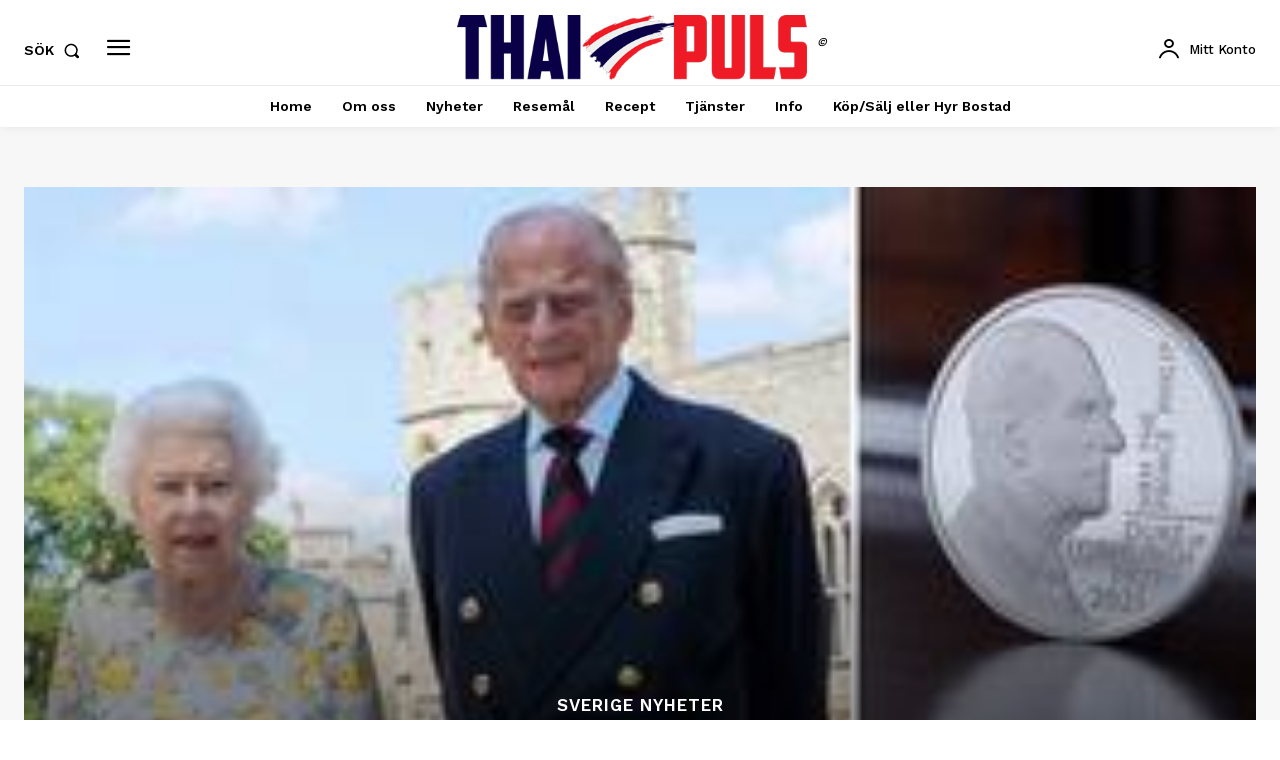

--- FILE ---
content_type: text/css
request_url: https://thaipuls.com/wp-content/plugins/vacation-countdown/assets/css/style.css?ver=1.1.0
body_size: 1116
content:
/* Vacation Countdown Frontend Styles */
.vc-form-container { max-width: 900px; margin: 40px auto; padding: 40px; background: linear-gradient(135deg, #667eea 0%, #764ba2 100%); border-radius: 25px; box-shadow: 0 20px 60px rgba(0,0,0,.2); }
.vc-form-title { text-align: center; color: #fff; font-size: 1.8rem; margin-bottom: 30px; text-shadow: 2px 2px 4px rgba(0,0,0,.2); }
.vc-form { background: #fff; padding: 40px; border-radius: 20px; box-shadow: 0 10px 40px rgba(0,0,0,.1); }
.vc-form-group { margin-bottom: 25px; }
.vc-form-group label { display: block; font-weight: 600; color: #2d3436; margin-bottom: 10px; }
.vc-form-group input, .vc-form-group select { width: 100%; padding: 14px 18px; font-size: 1rem; border: 2px solid #dfe6e9; border-radius: 12px; transition: all .3s; font-family: inherit; }
.vc-form-group input:focus, .vc-form-group select:focus { outline: none; border-color: #667eea; box-shadow: 0 0 0 4px rgba(102,126,234,.15); }

/* Two column layout for larger screens */
.vc-form-row { display: grid; grid-template-columns: 1fr 1fr; gap: 20px; }
@media (max-width: 600px) { .vc-form-row { grid-template-columns: 1fr; } }

.vc-background-selector { display: grid; grid-template-columns: repeat(4, 1fr); gap: 12px; }
.vc-bg-option { aspect-ratio: 16/9; border-radius: 12px; cursor: pointer; display: flex; align-items: flex-end; justify-content: center; padding: 8px; transition: all .3s; border: 3px solid transparent; overflow: hidden; position: relative; }
.vc-bg-option .vc-bg-image { position: absolute; top: 0; left: 0; width: 100%; height: 100%; object-fit: cover; }
.vc-bg-name { position: relative; z-index: 1; font-size: .75rem; color: #fff; text-shadow: 1px 1px 3px rgba(0,0,0,.5); font-weight: 600; background: rgba(0,0,0,.3); padding: 4px 8px; border-radius: 6px; }
.vc-bg-option:hover { transform: translateY(-3px); box-shadow: 0 8px 20px rgba(0,0,0,.2); }
.vc-bg-option.selected { border-color: #00b894; box-shadow: 0 0 0 4px rgba(0,184,148,.3); }

.vc-icon-selector { display: flex; flex-wrap: wrap; gap: 10px; }
.vc-icon-option { width: 50px; height: 50px; display: flex; align-items: center; justify-content: center; font-size: 1.8rem; background: #f8f9fa; border-radius: 12px; cursor: pointer; transition: all .3s; border: 3px solid transparent; }
.vc-icon-option:hover { background: #e9ecef; transform: scale(1.1); }
.vc-icon-option.selected { border-color: #00b894; background: rgba(0,184,148,.1); }

.vc-submit-btn { width: 100%; padding: 16px 30px; font-size: 1.1rem; font-weight: 600; color: #fff; background: linear-gradient(135deg, #00b894 0%, #00cec9 100%); border: none; border-radius: 12px; cursor: pointer; transition: all .3s; box-shadow: 0 5px 20px rgba(0,184,148,.4); font-family: inherit; }
.vc-submit-btn:hover { transform: translateY(-2px); box-shadow: 0 8px 30px rgba(0,184,148,.5); }
.vc-submit-btn:disabled { opacity: .7; cursor: not-allowed; }

/* Result section with sharing */
.vc-result { background: #fff; padding: 40px; border-radius: 20px; margin-top: 25px; box-shadow: 0 10px 40px rgba(0,0,0,.1); }
.vc-result h3 { color: #2d3436; margin-bottom: 25px; font-size: 1.5rem; text-align: center; }

.vc-result-preview { background: linear-gradient(135deg, #667eea 0%, #764ba2 100%); border-radius: 15px; padding: 25px; margin-bottom: 25px; text-align: center; color: #fff; }
.vc-result-destination { font-size: 1.4rem; font-weight: 700; margin-bottom: 5px; }
.vc-result-date { font-size: .9rem; opacity: .9; }

/* Share section in result */
.vc-share-section { margin-bottom: 25px; padding-bottom: 25px; border-bottom: 2px solid #eee; }
.vc-share-title { font-size: .9rem; color: #636e72; margin-bottom: 15px; font-weight: 600; text-align: center; }
.vc-share-buttons { display: flex; justify-content: center; gap: 12px; flex-wrap: wrap; margin-bottom: 20px; }
.vc-share-btn { display: inline-flex; align-items: center; justify-content: center; width: 50px; height: 50px; border-radius: 50%; text-decoration: none; transition: all .2s; border: none; cursor: pointer; }
.vc-share-btn:hover { transform: translateY(-3px); box-shadow: 0 5px 15px rgba(0,0,0,.25); }
.vc-share-btn svg { width: 24px; height: 24px; fill: #fff; }
.vc-share-fb { background: #1877f2; }
.vc-share-tw { background: #1da1f2; }
.vc-share-wa { background: #25d366; }
.vc-share-em { background: #ea4335; }

/* Copy link */
.vc-copy-section { margin-bottom: 25px; }
.vc-copy-row { display: flex; gap: 10px; max-width: 500px; margin: 0 auto; }
.vc-copy-row input { flex: 1; padding: 12px 15px; border: 2px solid #dfe6e9; border-radius: 10px; font-size: .9rem; font-family: monospace; background: #f8f9fa; }
.vc-copy-btn { padding: 12px 20px; background: #00b894; color: #fff; border: none; border-radius: 10px; cursor: pointer; font-weight: 600; font-size: .9rem; transition: all .2s; }
.vc-copy-btn:hover { background: #00a884; }
.vc-copy-btn.copied { background: #6c5ce7; }

/* Email section */
.vc-email-section { background: #f8f9fa; border-radius: 15px; padding: 25px; margin-bottom: 25px; }
.vc-email-section h4 { color: #2d3436; margin-bottom: 10px; font-size: 1rem; }
.vc-email-section p { color: #636e72; font-size: .85rem; margin-bottom: 15px; }
.vc-email-row { display: flex; gap: 10px; }
.vc-email-row input { flex: 1; padding: 12px 15px; border: 2px solid #dfe6e9; border-radius: 10px; font-size: .9rem; }
.vc-email-row input:focus { outline: none; border-color: #667eea; }
.vc-email-btn { padding: 12px 20px; background: linear-gradient(135deg, #667eea 0%, #764ba2 100%); color: #fff; border: none; border-radius: 10px; cursor: pointer; font-weight: 600; font-size: .9rem; transition: all .2s; white-space: nowrap; }
.vc-email-btn:hover { transform: translateY(-2px); box-shadow: 0 5px 15px rgba(102,126,234,.4); }
.vc-email-btn:disabled { opacity: .7; cursor: not-allowed; }
.vc-email-success { color: #00b894; font-size: .85rem; margin-top: 10px; display: none; }
.vc-email-error { color: #e74c3c; font-size: .85rem; margin-top: 10px; display: none; }

.vc-preview-btn { display: inline-block; padding: 14px 30px; font-weight: 600; color: #fff; background: linear-gradient(135deg, #ff6b6b 0%, #feca57 100%); border-radius: 12px; text-decoration: none; transition: all .3s; font-size: 1rem; }
.vc-preview-btn:hover { transform: translateY(-2px); color: #fff; box-shadow: 0 8px 25px rgba(255,107,107,.4); }

.vc-new-btn { display: block; width: 100%; padding: 14px 25px; font-weight: 600; color: #636e72; background: #f8f9fa; border: 2px solid #dfe6e9; border-radius: 12px; cursor: pointer; transition: all .3s; font-family: inherit; font-size: .95rem; margin-top: 15px; }
.vc-new-btn:hover { background: #e9ecef; }

.vc-result-actions { text-align: center; }

@media (max-width: 600px) {
    .vc-form-container { margin: 20px; padding: 20px; }
    .vc-form { padding: 25px; }
    .vc-background-selector { grid-template-columns: repeat(2, 1fr); }
    .vc-copy-row, .vc-email-row { flex-direction: column; }
    .vc-icon-option { width: 45px; height: 45px; font-size: 1.5rem; }
}


--- FILE ---
content_type: text/javascript
request_url: https://thaipuls.com/wp-content/plugins/thaipuls-hub/assets/js/public.js?ver=1.0.0
body_size: 1921
content:
/**
 * ThaiPuls HUB Public JavaScript
 */

(function($) {
    'use strict';

    // Date picker initialization
    var checkInPicker, checkOutPicker;

    function initDatePickers() {
        var checkInEl = document.getElementById('tph-check-in');
        var checkOutEl = document.getElementById('tph-check-out');

        if (!checkInEl || !checkOutEl) return;

        checkInPicker = new Litepicker({
            element: checkInEl,
            singleMode: true,
            format: 'YYYY-MM-DD',
            minDate: new Date(),
            setup: function(picker) {
                picker.on('selected', function(date) {
                    checkOutPicker.setOptions({
                        minDate: date.dateInstance
                    });
                });
            }
        });

        checkOutPicker = new Litepicker({
            element: checkOutEl,
            singleMode: true,
            format: 'YYYY-MM-DD',
            minDate: new Date()
        });
    }

    // Property page calendar with blocked dates
    function initPropertyCalendar() {
        var calendarEl = document.getElementById('tph-availability-calendar');
        if (!calendarEl) return;

        var propertyId = calendarEl.dataset.propertyId;
        var checkInEl = document.getElementById('tph-booking-check-in');
        var checkOutEl = document.getElementById('tph-booking-check-out');

        // Fetch blocked dates
        $.ajax({
            url: tph.ajax_url,
            type: 'POST',
            data: {
                action: 'tph_action',
                nonce: tph.nonce,
                tph_action: 'get_blocked_dates',
                property_id: propertyId
            },
            success: function(response) {
                if (response.success) {
                    initBookingPicker(response.data, checkInEl, checkOutEl);
                }
            }
        });
    }

    function initBookingPicker(blockedDates, checkInEl, checkOutEl) {
        if (!checkInEl || !checkOutEl) return;

        var picker = new Litepicker({
            element: checkInEl,
            elementEnd: checkOutEl,
            singleMode: false,
            format: 'YYYY-MM-DD',
            minDate: new Date(),
            numberOfMonths: 2,
            numberOfColumns: 2,
            lockDays: blockedDates,
            disallowLockDaysInRange: true,
            tooltipText: {
                one: 'natt',
                other: 'nätter'
            },
            setup: function(picker) {
                picker.on('selected', function(start, end) {
                    updatePriceCalculation(start, end);
                });
            }
        });
    }

    function updatePriceCalculation(start, end) {
        var pricePerNight = parseFloat($('#tph-price-per-night').val());
        var nights = Math.ceil((end.dateInstance - start.dateInstance) / (1000 * 60 * 60 * 24));
        var total = pricePerNight * nights;

        $('#tph-nights-count').text(nights);
        $('#tph-total-price').text(total.toLocaleString());
    }

    // Confirm booking action
    $(document).on('click', '.tph-confirm-booking', function(e) {
        e.preventDefault();
        
        if (!confirm(tph.strings.confirm_booking)) {
            return;
        }

        var $btn = $(this);
        var bookingId = $btn.data('booking-id');

        $btn.prop('disabled', true).text(tph.strings.loading);

        $.ajax({
            url: tph.ajax_url,
            type: 'POST',
            data: {
                action: 'tph_action',
                nonce: tph.nonce,
                tph_action: 'confirm_booking',
                booking_id: bookingId
            },
            success: function(response) {
                if (response.success) {
                    location.reload();
                } else {
                    alert(response.data);
                    $btn.prop('disabled', false).text('Bekräfta');
                }
            },
            error: function() {
                alert(tph.strings.error);
                $btn.prop('disabled', false).text('Bekräfta');
            }
        });
    });

    // Cancel booking
    $(document).on('click', '.tph-cancel-booking', function(e) {
        e.preventDefault();
        
        var reason = prompt('Ange anledning för avbokning (valfritt):');
        
        if (reason === null) {
            return; // User cancelled
        }

        var $btn = $(this);
        var bookingId = $btn.data('booking-id');

        $btn.prop('disabled', true).text(tph.strings.loading);

        $.ajax({
            url: tph.ajax_url,
            type: 'POST',
            data: {
                action: 'tph_action',
                nonce: tph.nonce,
                tph_action: 'cancel_booking',
                booking_id: bookingId,
                reason: reason
            },
            success: function(response) {
                if (response.success) {
                    location.reload();
                } else {
                    alert(response.data);
                    $btn.prop('disabled', false).text('Avboka');
                }
            }
        });
    });

    // Verify stay
    $(document).on('click', '.tph-verify-stay', function(e) {
        e.preventDefault();

        var $btn = $(this);
        var bookingId = $btn.data('booking-id');

        $btn.prop('disabled', true).text(tph.strings.loading);

        $.ajax({
            url: tph.ajax_url,
            type: 'POST',
            data: {
                action: 'tph_action',
                nonce: tph.nonce,
                tph_action: 'verify_stay',
                booking_id: bookingId
            },
            success: function(response) {
                if (response.success) {
                    location.reload();
                } else {
                    alert(response.data);
                    $btn.prop('disabled', false).text('Bekräfta vistelse');
                }
            }
        });
    });

    // Verify payment
    $(document).on('click', '.tph-verify-payment', function(e) {
        e.preventDefault();

        var $btn = $(this);
        var bookingId = $btn.data('booking-id');

        $btn.prop('disabled', true).text(tph.strings.loading);

        $.ajax({
            url: tph.ajax_url,
            type: 'POST',
            data: {
                action: 'tph_action',
                nonce: tph.nonce,
                tph_action: 'verify_payment',
                booking_id: bookingId
            },
            success: function(response) {
                if (response.success) {
                    location.reload();
                } else {
                    alert(response.data);
                    $btn.prop('disabled', false).text('Verifiera betalning');
                }
            }
        });
    });

    // Submit rating
    $(document).on('submit', '.tph-rating-form', function(e) {
        e.preventDefault();

        var $form = $(this);
        var $btn = $form.find('button[type="submit"]');

        $btn.prop('disabled', true).text(tph.strings.loading);

        $.ajax({
            url: tph.ajax_url,
            type: 'POST',
            data: {
                action: 'tph_action',
                nonce: tph.nonce,
                tph_action: 'submit_rating',
                booking_id: $form.find('[name="booking_id"]').val(),
                overall_rating: $form.find('[name="overall_rating"]:checked').val(),
                cleanliness_rating: $form.find('[name="cleanliness_rating"]:checked').val(),
                communication_rating: $form.find('[name="communication_rating"]:checked').val(),
                location_rating: $form.find('[name="location_rating"]:checked').val(),
                value_rating: $form.find('[name="value_rating"]:checked').val(),
                review: $form.find('[name="review"]').val()
            },
            success: function(response) {
                if (response.success) {
                    alert(response.data);
                    location.reload();
                } else {
                    alert(response.data);
                    $btn.prop('disabled', false).text('Skicka betyg');
                }
            }
        });
    });

    // Star rating input
    $(document).on('click', '.tph-star-input label', function() {
        var $container = $(this).closest('.tph-star-input');
        $container.find('label').removeClass('active');
        $(this).addClass('active').prevAll('label').addClass('active');
    });

    // Image gallery
    $(document).on('click', '.tph-gallery-thumb', function() {
        var src = $(this).data('full');
        $('.tph-gallery-main img').attr('src', src);
        $('.tph-gallery-thumb').removeClass('active');
        $(this).addClass('active');
    });

    // Init on document ready
    $(document).ready(function() {
        initDatePickers();
        initPropertyCalendar();
        initHeroDatePicker();
        initModals();
        initLoginForm();
        initRegisterForm();
    });

    // Hero search date picker (range picker)
    function initHeroDatePicker() {
        var datesEl = document.getElementById('tph-dates');
        if (!datesEl) return;

        var checkInEl = document.getElementById('tph-check-in');
        var checkOutEl = document.getElementById('tph-check-out');

        new Litepicker({
            element: datesEl,
            singleMode: false,
            format: 'D MMM',
            minDate: new Date(),
            numberOfMonths: 2,
            numberOfColumns: 2,
            tooltipText: {
                one: 'natt',
                other: 'nätter'
            },
            setup: function(picker) {
                picker.on('selected', function(start, end) {
                    checkInEl.value = start.format('YYYY-MM-DD');
                    checkOutEl.value = end.format('YYYY-MM-DD');
                    datesEl.value = start.format('D MMM') + ' - ' + end.format('D MMM');
                });
            }
        });
    }

    // Modal handling
    function initModals() {
        // Open modal
        $(document).on('click', '[data-modal]', function(e) {
            e.preventDefault();
            var modalId = $(this).data('modal');
            $('#modal-' + modalId).addClass('active');
            $('body').css('overflow', 'hidden');
        });

        // Close modal
        $(document).on('click', '[data-close-modal]', function() {
            $(this).closest('.tph-modal').removeClass('active');
            $('body').css('overflow', '');
        });

        // Switch modal
        $(document).on('click', '[data-switch-modal]', function(e) {
            e.preventDefault();
            var targetModal = $(this).data('switch-modal');
            $('.tph-modal').removeClass('active');
            $('#modal-' + targetModal).addClass('active');
        });

        // Close on escape
        $(document).on('keydown', function(e) {
            if (e.key === 'Escape') {
                $('.tph-modal').removeClass('active');
                $('body').css('overflow', '');
            }
        });
    }

    // AJAX Login
    function initLoginForm() {
        $(document).on('submit', '#tph-login-form', function(e) {
            e.preventDefault();
            
            var $form = $(this);
            var $btn = $form.find('button[type="submit"]');
            var originalText = $btn.text();

            $btn.prop('disabled', true).text('Loggar in...');

            $.ajax({
                url: tph.ajax_url,
                type: 'POST',
                data: {
                    action: 'tph_action',
                    nonce: tph.nonce,
                    tph_action: 'ajax_login',
                    email: $form.find('[name="email"]').val(),
                    password: $form.find('[name="password"]').val(),
                    remember: $form.find('[name="remember"]').is(':checked')
                },
                success: function(response) {
                    if (response.success) {
                        window.location.reload();
                    } else {
                        alert(response.data);
                        $btn.prop('disabled', false).text(originalText);
                    }
                },
                error: function() {
                    alert('Ett fel uppstod. Försök igen.');
                    $btn.prop('disabled', false).text(originalText);
                }
            });
        });
    }

    // AJAX Register
    function initRegisterForm() {
        $(document).on('submit', '#tph-register-form', function(e) {
            e.preventDefault();
            
            var $form = $(this);
            var $btn = $form.find('button[type="submit"]');
            var originalText = $btn.text();

            if (!$form.find('[name="terms"]').is(':checked')) {
                alert('Du måste godkänna användarvillkoren.');
                return;
            }

            $btn.prop('disabled', true).text('Skapar konto...');

            $.ajax({
                url: tph.ajax_url,
                type: 'POST',
                data: {
                    action: 'tph_action',
                    nonce: tph.nonce,
                    tph_action: 'ajax_register',
                    first_name: $form.find('[name="first_name"]').val(),
                    last_name: $form.find('[name="last_name"]').val(),
                    email: $form.find('[name="email"]').val(),
                    password: $form.find('[name="password"]').val(),
                    user_type: $form.find('[name="user_type"]').val()
                },
                success: function(response) {
                    if (response.success) {
                        alert('Ditt konto har skapats! Du är nu inloggad.');
                        window.location.reload();
                    } else {
                        alert(response.data);
                        $btn.prop('disabled', false).text(originalText);
                    }
                },
                error: function() {
                    alert('Ett fel uppstod. Försök igen.');
                    $btn.prop('disabled', false).text(originalText);
                }
            });
        });
    }

})(jQuery);


--- FILE ---
content_type: text/javascript
request_url: https://thaipuls.com/wp-content/plugins/vianke-shop/public/js/vianke-shop-public.js?ver=1.0.0
body_size: 1364
content:
/**
 * Vianke Shop Scripts
 * @copyright 2026 Vianke Ltd
 */
(function($) {
    'use strict';

    var VS = {
        init: function() {
            this.bindEvents();
            this.initCountdown();
            this.loadCart();
        },

        bindEvents: function() {
            var self = this;

            // Galleri thumbs
            $(document).on('click', '.vs-thumb', function() {
                var large = $(this).data('large');
                if (large) {
                    $('#vs-main-img').attr('src', large);
                    $('.vs-thumb').removeClass('active');
                    $(this).addClass('active');
                }
            });

            // Qty +/-
            $(document).on('click', '#qty-minus', function() {
                var $i = $('#qty-input'), v = parseInt($i.val()) || 1;
                if (v > 1) $i.val(v - 1);
            });
            $(document).on('click', '#qty-plus', function() {
                var $i = $('#qty-input'), v = parseInt($i.val()) || 1;
                if (v < 99) $i.val(v + 1);
            });
            
            // Dölj felmeddelande när storlek väljs
            $(document).on('change', 'select[name="size"]', function() {
                if ($(this).val()) {
                    $('#vs-size-error').hide();
                }
            });

            // Lägg till varukorg
            $(document).on('submit', '#vs-add-form', function(e) {
                e.preventDefault();
                self.addToCart($(this));
            });

            // Stäng varukorg
            $(document).on('click', '#vs-cart-close, #vs-overlay', function() {
                self.closeCart();
            });

            // Ta bort från varukorg
            $(document).on('click', '.vs-cart-item-remove', function() {
                self.removeFromCart($(this).data('key'));
            });

            // Checkout
            $(document).on('submit', '#vs-checkout-form', function(e) {
                e.preventDefault();
                self.placeOrder($(this));
            });
        },

        initCountdown: function() {
            var $cd = $('.vs-countdown');
            if (!$cd.length) return;

            var deadline = parseInt($cd.data('deadline')) * 1000;
            
            function tick() {
                var now = Date.now(), diff = deadline - now;
                if (diff <= 0) {
                    $('#cd-days, #cd-hours, #cd-mins, #cd-secs').text('00');
                    clearInterval(timer);
                    return;
                }
                var d = Math.floor(diff / 86400000);
                var h = Math.floor((diff % 86400000) / 3600000);
                var m = Math.floor((diff % 3600000) / 60000);
                var s = Math.floor((diff % 60000) / 1000);
                $('#cd-days').text(String(d).padStart(2, '0'));
                $('#cd-hours').text(String(h).padStart(2, '0'));
                $('#cd-mins').text(String(m).padStart(2, '0'));
                $('#cd-secs').text(String(s).padStart(2, '0'));
            }
            tick();
            var timer = setInterval(tick, 1000);
        },

        loadCart: function() {
            var self = this;
            $.post(viankeShop.ajaxUrl, { action: 'vianke_get_cart' }, function(r) {
                if (r.success) self.updateCartUI(r.data);
            });
        },

        addToCart: function($form) {
            var self = this;
            var $btn = $form.find('button[type="submit"]');
            var txt = $btn.html();
            var $sizeError = $('#vs-size-error');
            var $sizeSelect = $form.find('select[name="size"]');

            // Validera storlek
            if ($sizeSelect.length && !$sizeSelect.val()) {
                $sizeError.show();
                $sizeSelect.focus();
                return;
            }
            
            $sizeError.hide();
            $btn.prop('disabled', true).html('Lägger till...');

            $.post(viankeShop.ajaxUrl, {
                action: 'vianke_add_to_cart',
                nonce: viankeShop.nonce,
                product_id: $form.find('[name="product_id"]').val(),
                quantity: $form.find('[name="quantity"]').val(),
                size: $sizeSelect.val() || '',
                price: $form.find('[name="price"]').val()
            }, function(r) {
                $btn.prop('disabled', false).html(txt);
                if (r.success) {
                    self.updateCartUI(r.data);
                    self.openCart();
                } else {
                    alert(r.data.message || 'Fel');
                }
            });
        },

        removeFromCart: function(key) {
            var self = this;
            $.post(viankeShop.ajaxUrl, {
                action: 'vianke_remove_from_cart',
                nonce: viankeShop.nonce,
                cart_key: key
            }, function(r) {
                if (r.success) self.updateCartUI(r.data);
            });
        },

        updateCartUI: function(data) {
            $('#vs-cart-body').html(data.cart);
            $('#vs-cart-total').text(data.cart_total);
        },

        openCart: function() {
            $('#vs-cart-panel').addClass('open');
            $('#vs-overlay').addClass('open');
            $('body').css('overflow', 'hidden');
        },

        closeCart: function() {
            $('#vs-cart-panel').removeClass('open');
            $('#vs-overlay').removeClass('open');
            $('body').css('overflow', '');
        },

        placeOrder: function($form) {
            var self = this;
            var $btn = $form.find('button[type="submit"]');
            var $msg = $('#vs-checkout-msg');
            var txt = $btn.html();

            $btn.prop('disabled', true).html('Bearbetar...');
            $msg.removeClass('success error').hide();

            $.ajax({
                url: viankeShop.ajaxUrl,
                type: 'POST',
                timeout: 30000, // 30 sekunder timeout
                data: {
                    action: 'vianke_place_order',
                    nonce: viankeShop.nonce,
                    customer_name: $form.find('[name="customer_name"]').val(),
                    customer_email: $form.find('[name="customer_email"]').val(),
                    customer_phone: $form.find('[name="customer_phone"]').val(),
                    customer_address: $form.find('[name="customer_address"]').val()
                },
                success: function(r) {
                    $btn.prop('disabled', false).html(txt);
                    if (r.success) {
                        $msg.addClass('success').text(r.data.message).show();
                        $form.find('input, textarea').val('');
                        setTimeout(function() {
                            window.location.href = window.location.href.split('?')[0];
                        }, 3000);
                    } else {
                        $msg.addClass('error').text(r.data.message || 'Ett fel uppstod').show();
                    }
                },
                error: function(xhr, status, error) {
                    $btn.prop('disabled', false).html(txt);
                    var errorMsg = 'Ett fel uppstod';
                    if (status === 'timeout') {
                        errorMsg = 'Tidsgränsen överskreds. Kontrollera din beställning i admin.';
                    }
                    $msg.addClass('error').text(errorMsg).show();
                    console.error('AJAX Error:', status, error);
                }
            });
        }
    };

    $(document).ready(function() {
        VS.init();
    });
})(jQuery);
